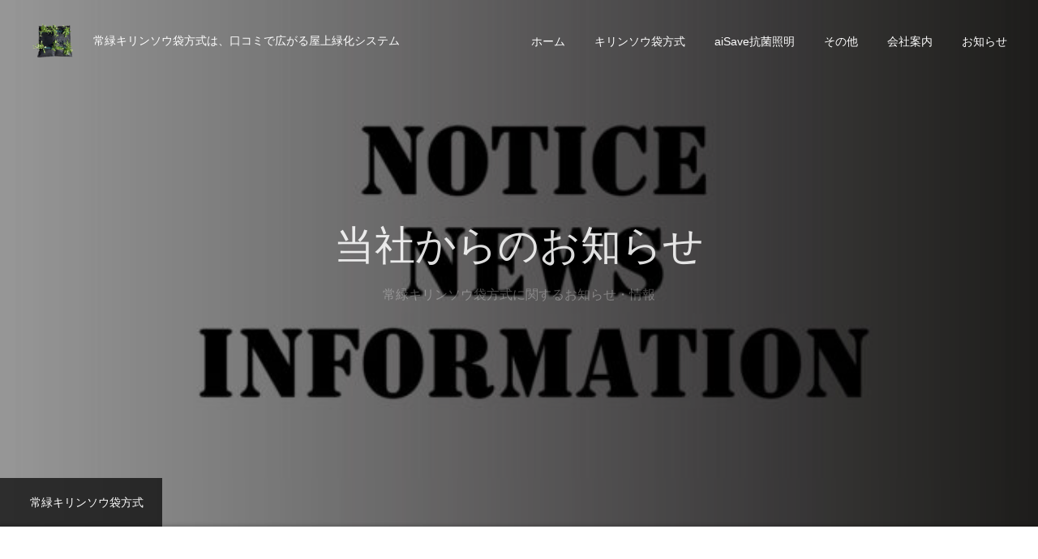

--- FILE ---
content_type: text/html; charset=UTF-8
request_url: https://kirinsou-labo.jp/category/rooftop-greening/
body_size: 19596
content:
<!DOCTYPE html>
<html class="pc" lang="ja">
<head prefix="og: https://ogp.me/ns# fb: https://ogp.me/ns/fb#">
<meta charset="UTF-8">
<!--[if IE]><meta http-equiv="X-UA-Compatible" content="IE=edge"><![endif]-->
<meta name="viewport" content="width=device-width">
<meta name="format-detection" content="telephone=no">
<meta name="description" content="常緑キリンソウ袋方式に関するお知らせ・情報">
<link rel="pingback" href="https://kirinsou-labo.jp/xmlrpc.php">
<meta name='robots' content='index, follow, max-image-preview:large, max-snippet:-1, max-video-preview:-1' />
<meta property="og:type" content="website">
<meta property="og:url" content="https://kirinsou-labo.jp/category/rooftop-greening/">
<meta property="og:title" content="　常緑キリンソウ袋方式 アーカイブ - 常緑キリンソウと袋方式のご紹介">
<meta property="og:description" content="常緑キリンソウ袋方式は、口コミで広がる屋上緑化システム">
<meta property="og:site_name" content="常緑キリンソウと袋方式のご紹介">
<meta property="og:image" content="https://kirinsou-labo.jp/wp-content/uploads/2023/07/c4c6f589486e3ac2357e3261b2a9d1a9.jpg">
<meta property="og:image:secure_url" content="https://kirinsou-labo.jp/wp-content/uploads/2023/07/c4c6f589486e3ac2357e3261b2a9d1a9.jpg"> 
<meta property="og:image:width" content="780"> 
<meta property="og:image:height" content="624">
<meta property="fb:app_id" content="1277884706071343">
<meta name="twitter:card" content="summary">
<meta name="twitter:title" content="　常緑キリンソウ袋方式 アーカイブ - 常緑キリンソウと袋方式のご紹介">
<meta property="twitter:description" content="常緑キリンソウ袋方式は、口コミで広がる屋上緑化システム">

	<!-- This site is optimized with the Yoast SEO plugin v26.8 - https://yoast.com/product/yoast-seo-wordpress/ -->
	<title>　常緑キリンソウ袋方式 アーカイブ - 常緑キリンソウと袋方式のご紹介</title>
	<link rel="canonical" href="https://kirinsou-labo.jp/category/rooftop-greening/" />
	<link rel="next" href="https://kirinsou-labo.jp/category/rooftop-greening/page/2/" />
	<meta property="og:locale" content="ja_JP" />
	<meta property="og:type" content="article" />
	<meta property="og:title" content="　常緑キリンソウ袋方式 アーカイブ - 常緑キリンソウと袋方式のご紹介" />
	<meta property="og:description" content="常緑キリンソウ袋方式に関するお知らせ・情報" />
	<meta property="og:url" content="https://kirinsou-labo.jp/category/rooftop-greening/" />
	<meta property="og:site_name" content="常緑キリンソウと袋方式のご紹介" />
	<meta name="twitter:card" content="summary_large_image" />
	<meta name="twitter:site" content="@kirinsou_labo" />
	<script type="application/ld+json" class="yoast-schema-graph">{"@context":"https://schema.org","@graph":[{"@type":"CollectionPage","@id":"https://kirinsou-labo.jp/category/rooftop-greening/","url":"https://kirinsou-labo.jp/category/rooftop-greening/","name":"　常緑キリンソウ袋方式 アーカイブ - 常緑キリンソウと袋方式のご紹介","isPartOf":{"@id":"https://kirinsou-labo.jp/#website"},"primaryImageOfPage":{"@id":"https://kirinsou-labo.jp/category/rooftop-greening/#primaryimage"},"image":{"@id":"https://kirinsou-labo.jp/category/rooftop-greening/#primaryimage"},"thumbnailUrl":"https://kirinsou-labo.jp/wp-content/uploads/2023/07/c4c6f589486e3ac2357e3261b2a9d1a9.jpg","breadcrumb":{"@id":"https://kirinsou-labo.jp/category/rooftop-greening/#breadcrumb"},"inLanguage":"ja"},{"@type":"ImageObject","inLanguage":"ja","@id":"https://kirinsou-labo.jp/category/rooftop-greening/#primaryimage","url":"https://kirinsou-labo.jp/wp-content/uploads/2023/07/c4c6f589486e3ac2357e3261b2a9d1a9.jpg","contentUrl":"https://kirinsou-labo.jp/wp-content/uploads/2023/07/c4c6f589486e3ac2357e3261b2a9d1a9.jpg","width":780,"height":624},{"@type":"BreadcrumbList","@id":"https://kirinsou-labo.jp/category/rooftop-greening/#breadcrumb","itemListElement":[{"@type":"ListItem","position":1,"name":"常緑キリンソウ","item":"https://kirinsou-labo.jp/"},{"@type":"ListItem","position":2,"name":"　常緑キリンソウ袋方式"}]},{"@type":"WebSite","@id":"https://kirinsou-labo.jp/#website","url":"https://kirinsou-labo.jp/","name":"常緑キリンソウと袋方式のご紹介","description":"常緑キリンソウ袋方式は、口コミで広がる屋上緑化システム","publisher":{"@id":"https://kirinsou-labo.jp/#organization"},"potentialAction":[{"@type":"SearchAction","target":{"@type":"EntryPoint","urlTemplate":"https://kirinsou-labo.jp/?s={search_term_string}"},"query-input":{"@type":"PropertyValueSpecification","valueRequired":true,"valueName":"search_term_string"}}],"inLanguage":"ja"},{"@type":"Organization","@id":"https://kirinsou-labo.jp/#organization","name":"日昇緑化研究所","url":"https://kirinsou-labo.jp/","logo":{"@type":"ImageObject","inLanguage":"ja","@id":"https://kirinsou-labo.jp/#/schema/logo/image/","url":"https://kirinsou-labo.jp/wp-content/uploads/2021/11/FTM-aisave-yoko-e1651036124529.png","contentUrl":"https://kirinsou-labo.jp/wp-content/uploads/2021/11/FTM-aisave-yoko-e1651036124529.png","width":140,"height":33,"caption":"日昇緑化研究所"},"image":{"@id":"https://kirinsou-labo.jp/#/schema/logo/image/"},"sameAs":["https://www.facebook.com/kirinsou","https://x.com/kirinsou_labo","https://www.youtube.com/channel/UCs9TEwybtAjzDDffa_fJsVA"]}]}</script>
	<!-- / Yoast SEO plugin. -->


<link rel='dns-prefetch' href='//code.typesquare.com' />
<link rel='dns-prefetch' href='//stats.wp.com' />
<link rel="alternate" type="application/rss+xml" title="常緑キリンソウと袋方式のご紹介 &raquo; フィード" href="https://kirinsou-labo.jp/feed/" />
<link rel="alternate" type="application/rss+xml" title="常緑キリンソウと袋方式のご紹介 &raquo; コメントフィード" href="https://kirinsou-labo.jp/comments/feed/" />
<link rel="alternate" type="application/rss+xml" title="常緑キリンソウと袋方式のご紹介 &raquo; 　常緑キリンソウ袋方式 カテゴリーのフィード" href="https://kirinsou-labo.jp/category/rooftop-greening/feed/" />
<link rel="preconnect" href="https://fonts.googleapis.com">
<link rel="preconnect" href="https://fonts.gstatic.com" crossorigin>
<link href="https://fonts.googleapis.com/css2?family=Noto+Sans+JP:wght@400;600" rel="stylesheet">
<style id='wp-img-auto-sizes-contain-inline-css' type='text/css'>
img:is([sizes=auto i],[sizes^="auto," i]){contain-intrinsic-size:3000px 1500px}
/*# sourceURL=wp-img-auto-sizes-contain-inline-css */
</style>
<link rel='stylesheet' id='style-css' href='https://kirinsou-labo.jp/wp-content/themes/fake_tcd074/style.css?ver=2.9' type='text/css' media='all' />
<style id='wp-emoji-styles-inline-css' type='text/css'>

	img.wp-smiley, img.emoji {
		display: inline !important;
		border: none !important;
		box-shadow: none !important;
		height: 1em !important;
		width: 1em !important;
		margin: 0 0.07em !important;
		vertical-align: -0.1em !important;
		background: none !important;
		padding: 0 !important;
	}
/*# sourceURL=wp-emoji-styles-inline-css */
</style>
<link rel='stylesheet' id='wp-block-library-css' href='https://kirinsou-labo.jp/wp-includes/css/dist/block-library/style.min.css?ver=6.9' type='text/css' media='all' />
<style id='global-styles-inline-css' type='text/css'>
:root{--wp--preset--aspect-ratio--square: 1;--wp--preset--aspect-ratio--4-3: 4/3;--wp--preset--aspect-ratio--3-4: 3/4;--wp--preset--aspect-ratio--3-2: 3/2;--wp--preset--aspect-ratio--2-3: 2/3;--wp--preset--aspect-ratio--16-9: 16/9;--wp--preset--aspect-ratio--9-16: 9/16;--wp--preset--color--black: #000000;--wp--preset--color--cyan-bluish-gray: #abb8c3;--wp--preset--color--white: #ffffff;--wp--preset--color--pale-pink: #f78da7;--wp--preset--color--vivid-red: #cf2e2e;--wp--preset--color--luminous-vivid-orange: #ff6900;--wp--preset--color--luminous-vivid-amber: #fcb900;--wp--preset--color--light-green-cyan: #7bdcb5;--wp--preset--color--vivid-green-cyan: #00d084;--wp--preset--color--pale-cyan-blue: #8ed1fc;--wp--preset--color--vivid-cyan-blue: #0693e3;--wp--preset--color--vivid-purple: #9b51e0;--wp--preset--gradient--vivid-cyan-blue-to-vivid-purple: linear-gradient(135deg,rgb(6,147,227) 0%,rgb(155,81,224) 100%);--wp--preset--gradient--light-green-cyan-to-vivid-green-cyan: linear-gradient(135deg,rgb(122,220,180) 0%,rgb(0,208,130) 100%);--wp--preset--gradient--luminous-vivid-amber-to-luminous-vivid-orange: linear-gradient(135deg,rgb(252,185,0) 0%,rgb(255,105,0) 100%);--wp--preset--gradient--luminous-vivid-orange-to-vivid-red: linear-gradient(135deg,rgb(255,105,0) 0%,rgb(207,46,46) 100%);--wp--preset--gradient--very-light-gray-to-cyan-bluish-gray: linear-gradient(135deg,rgb(238,238,238) 0%,rgb(169,184,195) 100%);--wp--preset--gradient--cool-to-warm-spectrum: linear-gradient(135deg,rgb(74,234,220) 0%,rgb(151,120,209) 20%,rgb(207,42,186) 40%,rgb(238,44,130) 60%,rgb(251,105,98) 80%,rgb(254,248,76) 100%);--wp--preset--gradient--blush-light-purple: linear-gradient(135deg,rgb(255,206,236) 0%,rgb(152,150,240) 100%);--wp--preset--gradient--blush-bordeaux: linear-gradient(135deg,rgb(254,205,165) 0%,rgb(254,45,45) 50%,rgb(107,0,62) 100%);--wp--preset--gradient--luminous-dusk: linear-gradient(135deg,rgb(255,203,112) 0%,rgb(199,81,192) 50%,rgb(65,88,208) 100%);--wp--preset--gradient--pale-ocean: linear-gradient(135deg,rgb(255,245,203) 0%,rgb(182,227,212) 50%,rgb(51,167,181) 100%);--wp--preset--gradient--electric-grass: linear-gradient(135deg,rgb(202,248,128) 0%,rgb(113,206,126) 100%);--wp--preset--gradient--midnight: linear-gradient(135deg,rgb(2,3,129) 0%,rgb(40,116,252) 100%);--wp--preset--font-size--small: 13px;--wp--preset--font-size--medium: 20px;--wp--preset--font-size--large: 36px;--wp--preset--font-size--x-large: 42px;--wp--preset--spacing--20: 0.44rem;--wp--preset--spacing--30: 0.67rem;--wp--preset--spacing--40: 1rem;--wp--preset--spacing--50: 1.5rem;--wp--preset--spacing--60: 2.25rem;--wp--preset--spacing--70: 3.38rem;--wp--preset--spacing--80: 5.06rem;--wp--preset--shadow--natural: 6px 6px 9px rgba(0, 0, 0, 0.2);--wp--preset--shadow--deep: 12px 12px 50px rgba(0, 0, 0, 0.4);--wp--preset--shadow--sharp: 6px 6px 0px rgba(0, 0, 0, 0.2);--wp--preset--shadow--outlined: 6px 6px 0px -3px rgb(255, 255, 255), 6px 6px rgb(0, 0, 0);--wp--preset--shadow--crisp: 6px 6px 0px rgb(0, 0, 0);}:where(.is-layout-flex){gap: 0.5em;}:where(.is-layout-grid){gap: 0.5em;}body .is-layout-flex{display: flex;}.is-layout-flex{flex-wrap: wrap;align-items: center;}.is-layout-flex > :is(*, div){margin: 0;}body .is-layout-grid{display: grid;}.is-layout-grid > :is(*, div){margin: 0;}:where(.wp-block-columns.is-layout-flex){gap: 2em;}:where(.wp-block-columns.is-layout-grid){gap: 2em;}:where(.wp-block-post-template.is-layout-flex){gap: 1.25em;}:where(.wp-block-post-template.is-layout-grid){gap: 1.25em;}.has-black-color{color: var(--wp--preset--color--black) !important;}.has-cyan-bluish-gray-color{color: var(--wp--preset--color--cyan-bluish-gray) !important;}.has-white-color{color: var(--wp--preset--color--white) !important;}.has-pale-pink-color{color: var(--wp--preset--color--pale-pink) !important;}.has-vivid-red-color{color: var(--wp--preset--color--vivid-red) !important;}.has-luminous-vivid-orange-color{color: var(--wp--preset--color--luminous-vivid-orange) !important;}.has-luminous-vivid-amber-color{color: var(--wp--preset--color--luminous-vivid-amber) !important;}.has-light-green-cyan-color{color: var(--wp--preset--color--light-green-cyan) !important;}.has-vivid-green-cyan-color{color: var(--wp--preset--color--vivid-green-cyan) !important;}.has-pale-cyan-blue-color{color: var(--wp--preset--color--pale-cyan-blue) !important;}.has-vivid-cyan-blue-color{color: var(--wp--preset--color--vivid-cyan-blue) !important;}.has-vivid-purple-color{color: var(--wp--preset--color--vivid-purple) !important;}.has-black-background-color{background-color: var(--wp--preset--color--black) !important;}.has-cyan-bluish-gray-background-color{background-color: var(--wp--preset--color--cyan-bluish-gray) !important;}.has-white-background-color{background-color: var(--wp--preset--color--white) !important;}.has-pale-pink-background-color{background-color: var(--wp--preset--color--pale-pink) !important;}.has-vivid-red-background-color{background-color: var(--wp--preset--color--vivid-red) !important;}.has-luminous-vivid-orange-background-color{background-color: var(--wp--preset--color--luminous-vivid-orange) !important;}.has-luminous-vivid-amber-background-color{background-color: var(--wp--preset--color--luminous-vivid-amber) !important;}.has-light-green-cyan-background-color{background-color: var(--wp--preset--color--light-green-cyan) !important;}.has-vivid-green-cyan-background-color{background-color: var(--wp--preset--color--vivid-green-cyan) !important;}.has-pale-cyan-blue-background-color{background-color: var(--wp--preset--color--pale-cyan-blue) !important;}.has-vivid-cyan-blue-background-color{background-color: var(--wp--preset--color--vivid-cyan-blue) !important;}.has-vivid-purple-background-color{background-color: var(--wp--preset--color--vivid-purple) !important;}.has-black-border-color{border-color: var(--wp--preset--color--black) !important;}.has-cyan-bluish-gray-border-color{border-color: var(--wp--preset--color--cyan-bluish-gray) !important;}.has-white-border-color{border-color: var(--wp--preset--color--white) !important;}.has-pale-pink-border-color{border-color: var(--wp--preset--color--pale-pink) !important;}.has-vivid-red-border-color{border-color: var(--wp--preset--color--vivid-red) !important;}.has-luminous-vivid-orange-border-color{border-color: var(--wp--preset--color--luminous-vivid-orange) !important;}.has-luminous-vivid-amber-border-color{border-color: var(--wp--preset--color--luminous-vivid-amber) !important;}.has-light-green-cyan-border-color{border-color: var(--wp--preset--color--light-green-cyan) !important;}.has-vivid-green-cyan-border-color{border-color: var(--wp--preset--color--vivid-green-cyan) !important;}.has-pale-cyan-blue-border-color{border-color: var(--wp--preset--color--pale-cyan-blue) !important;}.has-vivid-cyan-blue-border-color{border-color: var(--wp--preset--color--vivid-cyan-blue) !important;}.has-vivid-purple-border-color{border-color: var(--wp--preset--color--vivid-purple) !important;}.has-vivid-cyan-blue-to-vivid-purple-gradient-background{background: var(--wp--preset--gradient--vivid-cyan-blue-to-vivid-purple) !important;}.has-light-green-cyan-to-vivid-green-cyan-gradient-background{background: var(--wp--preset--gradient--light-green-cyan-to-vivid-green-cyan) !important;}.has-luminous-vivid-amber-to-luminous-vivid-orange-gradient-background{background: var(--wp--preset--gradient--luminous-vivid-amber-to-luminous-vivid-orange) !important;}.has-luminous-vivid-orange-to-vivid-red-gradient-background{background: var(--wp--preset--gradient--luminous-vivid-orange-to-vivid-red) !important;}.has-very-light-gray-to-cyan-bluish-gray-gradient-background{background: var(--wp--preset--gradient--very-light-gray-to-cyan-bluish-gray) !important;}.has-cool-to-warm-spectrum-gradient-background{background: var(--wp--preset--gradient--cool-to-warm-spectrum) !important;}.has-blush-light-purple-gradient-background{background: var(--wp--preset--gradient--blush-light-purple) !important;}.has-blush-bordeaux-gradient-background{background: var(--wp--preset--gradient--blush-bordeaux) !important;}.has-luminous-dusk-gradient-background{background: var(--wp--preset--gradient--luminous-dusk) !important;}.has-pale-ocean-gradient-background{background: var(--wp--preset--gradient--pale-ocean) !important;}.has-electric-grass-gradient-background{background: var(--wp--preset--gradient--electric-grass) !important;}.has-midnight-gradient-background{background: var(--wp--preset--gradient--midnight) !important;}.has-small-font-size{font-size: var(--wp--preset--font-size--small) !important;}.has-medium-font-size{font-size: var(--wp--preset--font-size--medium) !important;}.has-large-font-size{font-size: var(--wp--preset--font-size--large) !important;}.has-x-large-font-size{font-size: var(--wp--preset--font-size--x-large) !important;}
/*# sourceURL=global-styles-inline-css */
</style>

<style id='classic-theme-styles-inline-css' type='text/css'>
/*! This file is auto-generated */
.wp-block-button__link{color:#fff;background-color:#32373c;border-radius:9999px;box-shadow:none;text-decoration:none;padding:calc(.667em + 2px) calc(1.333em + 2px);font-size:1.125em}.wp-block-file__button{background:#32373c;color:#fff;text-decoration:none}
/*# sourceURL=/wp-includes/css/classic-themes.min.css */
</style>
<link rel='stylesheet' id='spider-css' href='https://kirinsou-labo.jp/wp-content/plugins/snow-monkey-blocks/dist/packages/spider/dist/css/spider.css?ver=1769070312' type='text/css' media='all' />
<link rel='stylesheet' id='snow-monkey-blocks-css' href='https://kirinsou-labo.jp/wp-content/plugins/snow-monkey-blocks/dist/css/blocks.css?ver=1769070312' type='text/css' media='all' />
<link rel='stylesheet' id='sass-basis-css' href='https://kirinsou-labo.jp/wp-content/plugins/snow-monkey-blocks/dist/css/fallback.css?ver=1769070312' type='text/css' media='all' />
<link rel='stylesheet' id='snow-monkey-blocks/nopro-css' href='https://kirinsou-labo.jp/wp-content/plugins/snow-monkey-blocks/dist/css/nopro.css?ver=1769070312' type='text/css' media='all' />
<link rel='stylesheet' id='snow-monkey-blocks-spider-slider-style-css' href='https://kirinsou-labo.jp/wp-content/plugins/snow-monkey-blocks/dist/blocks/spider-slider/style-index.css?ver=1769070312' type='text/css' media='all' />
<link rel='stylesheet' id='wpdm-fonticon-css' href='https://kirinsou-labo.jp/wp-content/plugins/download-manager/assets/wpdm-iconfont/css/wpdm-icons.css?ver=6.9' type='text/css' media='all' />
<link rel='stylesheet' id='wpdm-front-css' href='https://kirinsou-labo.jp/wp-content/plugins/download-manager/assets/css/front.min.css?ver=3.3.46' type='text/css' media='all' />
<link rel='stylesheet' id='wpdm-front-dark-css' href='https://kirinsou-labo.jp/wp-content/plugins/download-manager/assets/css/front-dark.min.css?ver=3.3.46' type='text/css' media='all' />
<style>:root {
  --tcd-font-type1: Arial,"Hiragino Sans","Yu Gothic Medium","Meiryo",sans-serif;
  --tcd-font-type2: "Times New Roman",Times,"Yu Mincho","游明朝","游明朝体","Hiragino Mincho Pro",serif;
  --tcd-font-type3: Palatino,"Yu Kyokasho","游教科書体","UD デジタル 教科書体 N","游明朝","游明朝体","Hiragino Mincho Pro","Meiryo",serif;
  --tcd-font-type-logo: "Noto Sans JP",sans-serif;
}</style>
<script type="text/javascript" src="https://kirinsou-labo.jp/wp-includes/js/jquery/jquery.min.js?ver=3.7.1" id="jquery-core-js"></script>
<script type="text/javascript" src="https://kirinsou-labo.jp/wp-includes/js/jquery/jquery-migrate.min.js?ver=3.4.1" id="jquery-migrate-js"></script>
<script type="text/javascript" src="//code.typesquare.com/static/ZDbTe4IzCko%253D/ts307f.js?fadein=0&amp;ver=2.0.4" id="typesquare_std-js"></script>
<script type="text/javascript" src="https://kirinsou-labo.jp/wp-content/plugins/snow-monkey-blocks/dist/js/fontawesome-all.js?ver=1769070312" id="fontawesome6-js" defer="defer" data-wp-strategy="defer"></script>
<script type="text/javascript" src="https://kirinsou-labo.jp/wp-content/plugins/snow-monkey-blocks/dist/packages/spider/dist/js/spider.js?ver=1769070312" id="spider-js" defer="defer" data-wp-strategy="defer"></script>
<script type="text/javascript" src="https://kirinsou-labo.jp/wp-content/plugins/download-manager/assets/js/wpdm.min.js?ver=6.9" id="wpdm-frontend-js-js"></script>
<script type="text/javascript" id="wpdm-frontjs-js-extra">
/* <![CDATA[ */
var wpdm_url = {"home":"https://kirinsou-labo.jp/","site":"https://kirinsou-labo.jp/","ajax":"https://kirinsou-labo.jp/wp-admin/admin-ajax.php"};
var wpdm_js = {"spinner":"\u003Ci class=\"wpdm-icon wpdm-sun wpdm-spin\"\u003E\u003C/i\u003E","client_id":"355738c8cbb593cd48e51591bdfb5cf4"};
var wpdm_strings = {"pass_var":"\u30d1\u30b9\u30ef\u30fc\u30c9\u78ba\u8a8d\u5b8c\u4e86 !","pass_var_q":"\u30c0\u30a6\u30f3\u30ed\u30fc\u30c9\u3092\u958b\u59cb\u3059\u308b\u306b\u306f\u3001\u6b21\u306e\u30dc\u30bf\u30f3\u3092\u30af\u30ea\u30c3\u30af\u3057\u3066\u304f\u3060\u3055\u3044\u3002","start_dl":"\u30c0\u30a6\u30f3\u30ed\u30fc\u30c9\u958b\u59cb"};
//# sourceURL=wpdm-frontjs-js-extra
/* ]]> */
</script>
<script type="text/javascript" src="https://kirinsou-labo.jp/wp-content/plugins/download-manager/assets/js/front.min.js?ver=3.3.46" id="wpdm-frontjs-js"></script>
<link rel="https://api.w.org/" href="https://kirinsou-labo.jp/wp-json/" /><link rel="alternate" title="JSON" type="application/json" href="https://kirinsou-labo.jp/wp-json/wp/v2/categories/19" />	<style>img#wpstats{display:none}</style>
		<link rel="stylesheet" href="https://kirinsou-labo.jp/wp-content/themes/fake_tcd074/css/design-plus.css?ver=2.9">
<link rel="stylesheet" media="screen and (max-width:1050px)" href="https://kirinsou-labo.jp/wp-content/themes/fake_tcd074/css/responsive.css?ver=2.9">
<link rel="stylesheet" media="screen and (max-width:1050px)" href="https://kirinsou-labo.jp/wp-content/themes/fake_tcd074/css/footer-bar.css?ver=2.9">

<script src="https://kirinsou-labo.jp/wp-content/themes/fake_tcd074/js/jquery.easing.1.4.js?ver=2.9"></script>
<script src="https://kirinsou-labo.jp/wp-content/themes/fake_tcd074/js/tcd_cookie.min.js?ver=2.9"></script>
<script src="https://kirinsou-labo.jp/wp-content/themes/fake_tcd074/js/jscript.js?ver=2.9"></script>
<script src="https://kirinsou-labo.jp/wp-content/themes/fake_tcd074/js/comment.js?ver=2.9"></script>

<link rel="stylesheet" href="https://kirinsou-labo.jp/wp-content/themes/fake_tcd074/js/simplebar.css?ver=2.9">
<script src="https://kirinsou-labo.jp/wp-content/themes/fake_tcd074/js/simplebar.min.js?ver=2.9"></script>


<script src="https://kirinsou-labo.jp/wp-content/themes/fake_tcd074/js/header_fix.js?ver=2.9"></script>
<script src="https://kirinsou-labo.jp/wp-content/themes/fake_tcd074/js/header_fix_mobile.js?ver=2.9"></script>

<style type="text/css">

body, input, textarea { font-family: var(--tcd-font-type1); }

.rich_font, .p-vertical { font-family: var(--tcd-font-type1);}

.rich_font_1 { font-family: var(--tcd-font-type1);}
.rich_font_2 { font-family:var(--tcd-font-type2); font-weight:500; }
.rich_font_3 { font-family: var(--tcd-font-type3); font-weight:500; }
.rich_font_logo { font-family: var(--tcd-font-type-logo); font-weight: bold !important;}


#page_header_catch .catch { font-family: var(--tcd-font-type1); }

#header, #header a, #menu_button:before { color:#ffffff; }
#header a:hover, #menu_button:hover:before { color:rgba(255,255,255,0.5); }
#header.active, .header_fix #header, .header_fix_mobile #header {
  color:#000000;
  background:rgba(255,255,255,1);
}
#header.active a, .header_fix #header a, .header_fix_mobile #header a, .header_fix_mobile #menu_button:before { color:#000000; }
#header.active a:hover, .header_fix #header a:hover, .header_fix_mobile #header a:hover, .header_fix_mobile #menu_button:hover:before { color:#81d742; }
@media screen and (max-width:1050px) {
  #header {
    color:#000000;
    background:rgba(255,255,255,1);
  }
  #header a, #menu_button:before { color:#000000; }
  #header a:hover, #menu_button:hover:before { color:#81d742; }
}
#header_logo .desc{ font-size: 14px; }

#global_menu > ul > li > a { color:#ffffff; }
#global_menu > ul > li > a:hover { color:rgba(255,255,255,0.5); }
#global_menu > ul > li a.active, #global_menu > ul > li.active_button > a { color:#81d742; }
#global_menu ul ul a { color:#ffffff !important; background:#000000; }
#global_menu ul ul a:hover { background:#333333; }

#drawer_menu { background:#222222; }
#mobile_menu a { color:#ffffff; background:#222222; border-bottom:1px solid #444444; }
#mobile_menu li li a { background:#333333; }
#mobile_menu a:hover, #drawer_menu .close_button:hover, #mobile_menu .child_menu_button:hover { color:#ffffff; background:#81d742; }

.megamenu_blog_list { background:#000000; }
.megamenu_blog_list_inner { border-color:rgba(255,255,255,0.3); }
.megamenu_blog_list .menu_area a, .megamenu_blog_list .menu_area a:hover, .megamenu_blog_list .menu_area li.active a, .megamenu_blog_list .post_list li .title { color:#ffffff !important; }
.megamenu_blog_list .menu_area a:hover, .megamenu_blog_list .menu_area li.active a, .megamenu_blog_list .post_list { background:#333333; }
.megamenu_blog_list .post_list li .overlay {
  background: -webkit-linear-gradient(top, transparent, rgba(0,0,0,0.5));
  background: linear-gradient(to bottom, transparent, rgba(0,0,0,0.5));
}
#footer_banner .item1 a { color:#ffffff !important; }
#footer_banner .item1 .title { font-size:24px; }
#footer_banner .item1 .desc { font-size:14px; }
#footer_banner .item1 .overlay { background:rgba(0,0,0,0.3); }
@media screen and (max-width:650px) {
  #footer_banner .item1 .title { font-size:20px; }
  #footer_banner .item1 .desc { font-size:12px; }
}
#footer_banner .item2 a { color:#ffffff !important; }
#footer_banner .item2 .title { font-size:24px; }
#footer_banner .item2 .desc { font-size:14px; }
#footer_banner .item2 .overlay { background:rgba(0,0,0,0.3); }
@media screen and (max-width:650px) {
  #footer_banner .item2 .title { font-size:20px; }
  #footer_banner .item2 .desc { font-size:12px; }
}
#footer_banner .item3 a { color:#ffffff !important; }
#footer_banner .item3 .title { font-size:24px; }
#footer_banner .item3 .desc { font-size:14px; }
#footer_banner .item3 .overlay { background:rgba(0,0,0,0.3); }
@media screen and (max-width:650px) {
  #footer_banner .item3 .title { font-size:20px; }
  #footer_banner .item3 .desc { font-size:12px; }
}
#footer_banner .item4 a { color:#ffffff !important; }
#footer_banner .item4 .title { font-size:24px; }
#footer_banner .item4 .desc { font-size:14px; }
#footer_banner .item4 .overlay { background:rgba(0,0,0,0.3); }
@media screen and (max-width:650px) {
  #footer_banner .item4 .title { font-size:20px; }
  #footer_banner .item4 .desc { font-size:12px; }
}
.work_list .item .title { font-size:16px; }
.work_list .category {
  font-size:14px; color:#ffffff;
  background: linear-gradient(to bottom, transparent, rgba(0,0,0,0.9));
}
@media screen and (max-width:650px) {
  .work_list .item .title { font-size:14px; }
  .work_list .category { font-size:12px; }
}
body.single .post_content { font-size:16px; }
#page_header_catch .catch { font-size:50px; color:#ffffff; }
#page_header_catch .desc { font-size:16px; color:#ffffff; }
#tab_button_list li span { font-size:14px; }
#archive_catch h2 { font-size:30px; }
#blog_list .title { font-size:26px; }
#blog_list .excerpt { font-size:16px; }
#blog_list a .title_area { color:#ffffff !important; }
#blog_list a:hover .title_area { color:#cccccc !important; }
#blog_list .category a, #single_category a { color:#FFFFFF; background:#000000; }
#blog_list .category a:hover, #single_category a:hover { color:#FFFFFF; background:#333333; }
#blog_list .overlay { background: linear-gradient(to bottom, transparent, rgba(0,0,0,0.8)); }
#post_title_area .title { font-size:32px; }
#related_post .headline { font-size:22px; }
@media screen and (max-width:650px) {
  body.single .post_content { font-size:14px; }
  #page_header_catch .catch { font-size:26px; }
  #page_header_catch .desc { font-size:14px; }
  #tab_button_list li span { font-size:12px; }
  #archive_catch h2 { font-size:20px; }
  #blog_list .title { font-size:20px; }
  #blog_list .excerpt { font-size:14px; }
  #post_title_area .title { font-size:20px; }
  #related_post .headline { font-size:20px; }
}

.author_profile a.avatar img, .animate_image img, .animate_background .image {
  width:100%; height:auto;
  -webkit-transition: transform  0.75s ease;
  transition: transform  0.75s ease;
}
.author_profile a.avatar:hover img, .animate_image:hover img, .animate_background:hover .image {
  -webkit-transform: scale(1.2);
  transform: scale(1.2);
}




a { color:#000; }

#comment_headline, .tcd_category_list a:hover, .tcd_category_list .child_menu_button:hover, .side_headline, #faq_category li a:hover, #faq_category li.active a, #archive_service .bottom_area .sub_category li a:hover,
  #side_service_category_list a:hover, #side_service_category_list li.active > a, #side_faq_category_list a:hover, #side_faq_category_list li.active a, #side_staff_list a:hover, #side_staff_list li.active a, .cf_data_list li a:hover,
    #side_campaign_category_list a:hover, #side_campaign_category_list li.active a, #side_clinic_list a:hover, #side_clinic_list li.active a
{ color: #337f0a; }

#index_slider .search_button:hover input, #return_top a, #comment_tab li a:hover, #comment_tab li.active a, #comment_header #comment_closed p, #submit_comment:hover, #cancel_comment_reply a:hover, #p_readmore .button:hover,
  #wp-calendar td a:hover, #p_readmore .button, .page_navi span.current, .page_navi a:hover, #post_pagination p, #post_pagination a:hover, .c-pw__btn:hover
{ background-color: #337f0a; }

#guest_info input:focus, #comment_textarea textarea:focus, .c-pw__box-input:focus, .page_navi span.current, .page_navi a:hover, #post_pagination p, #post_pagination a:hover
{ border-color: #337f0a; }

#comment_tab li.active a:after, #comment_header #comment_closed p:after
{ border-color:#337f0a transparent transparent transparent; }


#footer a:hover, .cardlink_title a:hover, #related_post .item a:hover, .comment a:hover, .comment_form_wrapper a:hover,
  #bread_crumb a:hover, #bread_crumb li.home a:hover:after, .author_profile a:hover, .author_profile .author_link li a:hover:before, #post_meta_bottom a:hover,
    #recent_news a.link:hover, #recent_news .link:hover:after, #recent_news li a:hover .title, #searchform .submit_button:hover:before, .styled_post_list1 a:hover .title_area, .styled_post_list1 a:hover .date, .p-dropdown__title:hover:after, .p-dropdown__list li a:hover
{ color: #333333; }
#post_pagination a:hover, #p_readmore .button:hover, #return_top a:hover
{ background-color: #333333; }
.post_content a, .custom-html-widget a { color: #000000; }
.post_content a:hover, .custom-html-widget a:hover, .widget_content a:hover { color:#999999; }
.widget_tag_cloud .tagcloud a:hover, #wp-calendar tbody a:hover { background-color:#999999; }
</style>
  
<script>
jQuery(function ($) {
	var $window = $(window);
	var $body = $('body');
  // クイックタグ - underline ------------------------------------------
  if ($('.q_underline').length) {
    var gradient_prefix = null;
    $('.q_underline').each(function(){
      var bbc = $(this).css('borderBottomColor');
      if (jQuery.inArray(bbc, ['transparent', 'rgba(0, 0, 0, 0)']) == -1) {
        if (gradient_prefix === null) {
          gradient_prefix = '';
          var ua = navigator.userAgent.toLowerCase();
          if (/webkit/.test(ua)) {
            gradient_prefix = '-webkit-';
          } else if (/firefox/.test(ua)) {
            gradient_prefix = '-moz-';
          } else {
            gradient_prefix = '';
          }
        }
        $(this).css('borderBottomColor', 'transparent');
        if (gradient_prefix) {
          $(this).css('backgroundImage', gradient_prefix+'linear-gradient(left, transparent 50%, '+bbc+ ' 50%)');
        } else {
          $(this).css('backgroundImage', 'linear-gradient(to right, transparent 50%, '+bbc+ ' 50%)');
        }
      }
    });
    $window.on('scroll.q_underline', function(){
      $('.q_underline:not(.is-active)').each(function(){
        if ($body.hasClass('show-serumtal')) {
          var left = $(this).offset().left;
          if (window.scrollX > left - window.innerHeight) {
            $(this).addClass('is-active');
          }
        } else {
          var top = $(this).offset().top;
          if (window.scrollY > top - window.innerHeight) {
            $(this).addClass('is-active');
          }
        }
      });
      if (!$('.q_underline:not(.is-active)').length) {
        $window.off('scroll.q_underline');
      }
    });
  }
} );
</script>
<meta name="generator" content="WordPress Download Manager 3.3.46" />
<!-- Google tag (gtag.js) -->
<script async src="https://www.googletagmanager.com/gtag/js?id=UA-69129038-2"></script>
<script>
  window.dataLayer = window.dataLayer || [];
  function gtag(){dataLayer.push(arguments);}
  gtag('js', new Date());

  gtag('config', 'UA-69129038-2');
</script>

                <style>
        /* WPDM Link Template Styles */        </style>
                <style>

            :root {
                --color-primary: #4a8eff;
                --color-primary-rgb: 74, 142, 255;
                --color-primary-hover: #5998ff;
                --color-primary-active: #3281ff;
                --clr-sec: #6c757d;
                --clr-sec-rgb: 108, 117, 125;
                --clr-sec-hover: #6c757d;
                --clr-sec-active: #6c757d;
                --color-secondary: #6c757d;
                --color-secondary-rgb: 108, 117, 125;
                --color-secondary-hover: #6c757d;
                --color-secondary-active: #6c757d;
                --color-success: #018e11;
                --color-success-rgb: 1, 142, 17;
                --color-success-hover: #0aad01;
                --color-success-active: #0c8c01;
                --color-info: #2CA8FF;
                --color-info-rgb: 44, 168, 255;
                --color-info-hover: #2CA8FF;
                --color-info-active: #2CA8FF;
                --color-warning: #FFB236;
                --color-warning-rgb: 255, 178, 54;
                --color-warning-hover: #FFB236;
                --color-warning-active: #FFB236;
                --color-danger: #ff5062;
                --color-danger-rgb: 255, 80, 98;
                --color-danger-hover: #ff5062;
                --color-danger-active: #ff5062;
                --color-green: #30b570;
                --color-blue: #0073ff;
                --color-purple: #8557D3;
                --color-red: #ff5062;
                --color-muted: rgba(69, 89, 122, 0.6);
                --wpdm-font: "Sen", -apple-system, BlinkMacSystemFont, "Segoe UI", Roboto, Helvetica, Arial, sans-serif, "Apple Color Emoji", "Segoe UI Emoji", "Segoe UI Symbol";
            }

            .wpdm-download-link.btn.btn-primary {
                border-radius: 4px;
            }


        </style>
        </head>
<body id="body" class="archive category category-rooftop-greening category-19 wp-embed-responsive wp-theme-fake_tcd074 use_header_fix use_mobile_header_fix">


<div id="container">

 <header id="header" class="animate_pc">

  <div id="header_logo">
   
<div class="logo">
 <a href="https://kirinsou-labo.jp/" title="常緑キリンソウと袋方式のご紹介">
    <img class="pc_logo_image type1" src="https://kirinsou-labo.jp/wp-content/uploads/2021/11/-縮小-200-e1651035819605.png?1769716874" alt="常緑キリンソウと袋方式のご紹介" title="常緑キリンソウと袋方式のご紹介" width="50" height="42" />
  <img class="pc_logo_image type2" src="https://kirinsou-labo.jp/wp-content/uploads/2021/11/-縮小-200-e1651035819605.png?1769716874" alt="常緑キリンソウと袋方式のご紹介" title="常緑キリンソウと袋方式のご紹介" width="50" height="42" />
      <img class="mobile_logo_image" src="https://kirinsou-labo.jp/wp-content/uploads/2021/11/袋方式-縮小-100.png?1769716874" alt="常緑キリンソウと袋方式のご紹介" title="常緑キリンソウと袋方式のご紹介" width="60" height="50" />
   </a>
</div>

      <div class="desc">常緑キリンソウ袋方式は、口コミで広がる屋上緑化システム</div>
     </div>

    <a href="#" id="menu_button"><span></span><span></span><span></span></a>
  
    <nav id="global_menu">
   <ul id="menu-%e3%82%b0%e3%83%ad%e3%83%bc%e3%83%90%e3%83%ab%e3%83%a1%e3%83%8b%e3%83%a5%e3%83%bc" class="menu"><li id="menu-item-119" class="menu-item menu-item-type-custom menu-item-object-custom menu-item-home menu-item-119"><a href="http://kirinsou-labo.jp">ホーム</a></li>
<li id="menu-item-57" class="menu-item menu-item-type-custom menu-item-object-custom menu-item-has-children menu-item-57"><a href="https://kirinsou-labo.jp/ftm-nrk/">キリンソウ袋方式</a>
<ul class="sub-menu">
	<li id="menu-item-114" class="menu-item menu-item-type-post_type menu-item-object-page menu-item-114"><a href="https://kirinsou-labo.jp/rooftop-greening/">屋上緑化について、そして屋上緑化の注意点は</a></li>
	<li id="menu-item-128" class="menu-item menu-item-type-post_type menu-item-object-page menu-item-128"><a href="https://kirinsou-labo.jp/evergreen-giraffe/">常緑キリンソウについて</a></li>
	<li id="menu-item-127" class="menu-item menu-item-type-post_type menu-item-object-page menu-item-127"><a href="https://kirinsou-labo.jp/ftm-nrk/">常緑キリンソウ袋方式®について</a></li>
	<li id="menu-item-203" class="menu-item menu-item-type-post_type menu-item-object-page menu-item-203"><a href="https://kirinsou-labo.jp/free-to-visit/">屋上緑化を気軽に見学できる場所</a></li>
	<li id="menu-item-144" class="menu-item menu-item-type-custom menu-item-object-custom menu-item-has-children menu-item-144"><a href="#">施工事例</a>
	<ul class="sub-menu">
		<li id="menu-item-1013" class="menu-item menu-item-type-post_type menu-item-object-page menu-item-1013"><a href="https://kirinsou-labo.jp/flat_roof_exp/">陸屋根</a></li>
		<li id="menu-item-1117" class="menu-item menu-item-type-post_type menu-item-object-page menu-item-1117"><a href="https://kirinsou-labo.jp/folded_plate_roof_exp/">折板屋根</a></li>
		<li id="menu-item-1154" class="menu-item menu-item-type-post_type menu-item-object-page menu-item-1154"><a href="https://kirinsou-labo.jp/renovation_exp/">屋上緑化改修</a></li>
		<li id="menu-item-1486" class="menu-item menu-item-type-post_type menu-item-object-page menu-item-1486"><a href="https://kirinsou-labo.jp/others/">屋上以外</a></li>
	</ul>
</li>
	<li id="menu-item-1731" class="menu-item menu-item-type-post_type menu-item-object-page menu-item-1731"><a href="https://kirinsou-labo.jp/subsidy/">屋上緑化の助成金</a></li>
	<li id="menu-item-151" class="menu-item menu-item-type-post_type menu-item-object-page menu-item-151"><a href="https://kirinsou-labo.jp/intellectual-property-right/">知的財産権</a></li>
</ul>
</li>
<li id="menu-item-58" class="menu-item menu-item-type-custom menu-item-object-custom menu-item-has-children menu-item-58"><a href="https://kirinsou-labo.jp/aisave/">aiSave抗菌照明</a>
<ul class="sub-menu">
	<li id="menu-item-307" class="menu-item menu-item-type-post_type menu-item-object-page menu-item-307"><a href="https://kirinsou-labo.jp/aisave/">抗菌照明</a></li>
	<li id="menu-item-313" class="menu-item menu-item-type-post_type menu-item-object-page menu-item-313"><a href="https://kirinsou-labo.jp/ccfl/">CCFL(ｼｰｼｰｴﾌｴﾙ)照明</a></li>
	<li id="menu-item-1522" class="menu-item menu-item-type-post_type menu-item-object-page menu-item-1522"><a href="https://kirinsou-labo.jp/aisave-case-study/">ご採用事例</a></li>
</ul>
</li>
<li id="menu-item-63" class="menu-item menu-item-type-custom menu-item-object-custom menu-item-has-children menu-item-63"><a href="https://kirinsou-labo.jp/download/">その他</a>
<ul class="sub-menu">
	<li id="menu-item-160" class="menu-item menu-item-type-post_type menu-item-object-page menu-item-160"><a href="https://kirinsou-labo.jp/download/">資料ダウンロート</a></li>
</ul>
</li>
<li id="menu-item-64" class="menu-item menu-item-type-custom menu-item-object-custom menu-item-has-children menu-item-64"><a href="https://kirinsou-labo.jp/company/">会社案内</a>
<ul class="sub-menu">
	<li id="menu-item-90" class="menu-item menu-item-type-post_type menu-item-object-page menu-item-90"><a href="https://kirinsou-labo.jp/company/">会社案内</a></li>
	<li id="menu-item-134" class="menu-item menu-item-type-post_type menu-item-object-page menu-item-134"><a href="https://kirinsou-labo.jp/related-links/">関係先リンク</a></li>
	<li id="menu-item-991" class="menu-item menu-item-type-post_type menu-item-object-page menu-item-privacy-policy menu-item-991"><a rel="privacy-policy" href="https://kirinsou-labo.jp/privacy-policy/">Privacy Policy</a></li>
</ul>
</li>
<li id="menu-item-141" class="menu-item menu-item-type-taxonomy menu-item-object-category current-menu-ancestor current-menu-parent menu-item-has-children menu-item-141"><a href="https://kirinsou-labo.jp/category/news/" class="megamenu_button" data-megamenu="js-megamenu141">お知らせ</a>
<ul class="sub-menu">
	<li id="menu-item-2045" class="menu-item menu-item-type-taxonomy menu-item-object-category current-menu-item menu-item-2045"><a href="https://kirinsou-labo.jp/category/rooftop-greening/" aria-current="page">　常緑キリンソウ袋方式</a></li>
	<li id="menu-item-2046" class="menu-item menu-item-type-taxonomy menu-item-object-category menu-item-2046"><a href="https://kirinsou-labo.jp/category/aisave/">　aiSave抗菌照明</a></li>
	<li id="menu-item-2047" class="menu-item menu-item-type-taxonomy menu-item-object-category menu-item-2047"><a href="https://kirinsou-labo.jp/category/exhibition/">　展示会出展</a></li>
	<li id="menu-item-2048" class="menu-item menu-item-type-taxonomy menu-item-object-category menu-item-2048"><a href="https://kirinsou-labo.jp/category/advertisement/">　メディア掲載</a></li>
</ul>
</li>
</ul>  </nav>
  
  <div class="megamenu_blog_list" id="js-megamenu141">
 <div class="megamenu_blog_list_inner clearfix">
  <ul class="menu_area">
      <li class="active"><a class="cat_id19" href="https://kirinsou-labo.jp/category/rooftop-greening/">　常緑キリンソウ袋方式</a></li>
      <li><a class="cat_id1" href="https://kirinsou-labo.jp/category/aisave/">　aiSave抗菌照明</a></li>
      <li><a class="cat_id17" href="https://kirinsou-labo.jp/category/exhibition/">　展示会出展</a></li>
      <li><a class="cat_id18" href="https://kirinsou-labo.jp/category/advertisement/">　メディア掲載</a></li>
     </ul>
  <div class="post_list_area">
      <ol class="post_list clearfix cat_id19">
        <li>
     <a class="link animate_background" href="https://kirinsou-labo.jp/post-top/">
      <p class="title"><span>フェースブック情報更新中！</span></p>
      <div class="overlay"></div>
      <div class="image" style="background:url(https://kirinsou-labo.jp/wp-content/uploads/2023/07/c4c6f589486e3ac2357e3261b2a9d1a9-520x520.jpg) no-repeat center center; background-size:cover;"></div>
     </a>
    </li>
        <li>
     <a class="link animate_background" href="https://kirinsou-labo.jp/post-20230612/">
      <p class="title"><span>屋上緑化　経過確認　千葉県　折板屋根</span></p>
      <div class="overlay"></div>
      <div class="image" style="background:url(https://kirinsou-labo.jp/wp-content/uploads/2023/06/IMG_2779-520x520.jpg) no-repeat center center; background-size:cover;"></div>
     </a>
    </li>
        <li>
     <a class="link animate_background" href="https://kirinsou-labo.jp/post-20230214/">
      <p class="title"><span>高原環境財団の緑化助成事業申込開始</span></p>
      <div class="overlay"></div>
      <div class="image" style="background:url(https://kirinsou-labo.jp/wp-content/themes/fake_tcd074/img/common/no_image1.gif) no-repeat center center; background-size:cover;"></div>
     </a>
    </li>
        <li>
     <a class="link animate_background" href="https://kirinsou-labo.jp/post-20220715/">
      <p class="title"><span>屋上緑化　新築　神戸市東灘区</span></p>
      <div class="overlay"></div>
      <div class="image" style="background:url(https://kirinsou-labo.jp/wp-content/uploads/2022/07/5-520x520.jpg) no-repeat center center; background-size:cover;"></div>
     </a>
    </li>
        <li>
     <a class="link animate_background" href="https://kirinsou-labo.jp/post-20220629/">
      <p class="title"><span>屋上緑化　新築　中央区八重洲</span></p>
      <div class="overlay"></div>
      <div class="image" style="background:url(https://kirinsou-labo.jp/wp-content/uploads/2022/06/IMG_1439-520x520.jpg) no-repeat center center; background-size:cover;"></div>
     </a>
    </li>
        <li>
     <a class="link animate_background" href="https://kirinsou-labo.jp/post-20220623-2/">
      <p class="title"><span>屋上緑化　区役所　広報板設置</span></p>
      <div class="overlay"></div>
      <div class="image" style="background:url(https://kirinsou-labo.jp/wp-content/uploads/2022/06/IMG_1410-520x520.jpg) no-repeat center center; background-size:cover;"></div>
     </a>
    </li>
        <li>
     <a class="link animate_background" href="https://kirinsou-labo.jp/post-20220617/">
      <p class="title"><span>屋上緑化　既存ビル　品川区西五反田</span></p>
      <div class="overlay"></div>
      <div class="image" style="background:url(https://kirinsou-labo.jp/wp-content/uploads/2022/06/IMG_1385-520x520.jpg) no-repeat center center; background-size:cover;"></div>
     </a>
    </li>
        <li>
     <a class="link animate_background" href="https://kirinsou-labo.jp/post-20220527/">
      <p class="title"><span>引き渡し前に最後のメンテナンス</span></p>
      <div class="overlay"></div>
      <div class="image" style="background:url(https://kirinsou-labo.jp/wp-content/uploads/2022/05/IMG_1287-520x520.jpg) no-repeat center center; background-size:cover;"></div>
     </a>
    </li>
        <li>
     <a class="link animate_background" href="https://kirinsou-labo.jp/post-20220412/">
      <p class="title"><span>昨年7月初旬に施工した常緑キリンソウの様子</span></p>
      <div class="overlay"></div>
      <div class="image" style="background:url(https://kirinsou-labo.jp/wp-content/uploads/2022/04/IMG_1162-520x520.jpg) no-repeat center center; background-size:cover;"></div>
     </a>
    </li>
        <li>
     <a class="link animate_background" href="https://kirinsou-labo.jp/post-20220405/">
      <p class="title"><span>常緑キリンソウ、屋上以外の楽しみ方</span></p>
      <div class="overlay"></div>
      <div class="image" style="background:url(https://kirinsou-labo.jp/wp-content/uploads/2022/04/6b00edebc5082ec2a46de17293341fdc-520x520.jpg) no-repeat center center; background-size:cover;"></div>
     </a>
    </li>
        <li>
     <a class="link animate_background" href="https://kirinsou-labo.jp/post-20220330/">
      <p class="title"><span>施工後４年経過した現場の様子です！</span></p>
      <div class="overlay"></div>
      <div class="image" style="background:url(https://kirinsou-labo.jp/wp-content/uploads/2022/03/IMG_1192-520x520.jpg) no-repeat center center; background-size:cover;"></div>
     </a>
    </li>
        <li>
     <a class="link animate_background" href="https://kirinsou-labo.jp/post-20220314/">
      <p class="title"><span>常緑キリンソウ袋方式御採用いただきました！</span></p>
      <div class="overlay"></div>
      <div class="image" style="background:url(https://kirinsou-labo.jp/wp-content/uploads/2022/03/IMG_1021-520x520.jpg) no-repeat center center; background-size:cover;"></div>
     </a>
    </li>
       </ol>
         <ol class="post_list clearfix cat_id1">
        <li>
     <a class="link animate_background" href="https://kirinsou-labo.jp/post-top/">
      <p class="title"><span>フェースブック情報更新中！</span></p>
      <div class="overlay"></div>
      <div class="image" style="background:url(https://kirinsou-labo.jp/wp-content/uploads/2023/07/c4c6f589486e3ac2357e3261b2a9d1a9-520x520.jpg) no-repeat center center; background-size:cover;"></div>
     </a>
    </li>
        <li>
     <a class="link animate_background" href="https://kirinsou-labo.jp/post-20230615/">
      <p class="title"><span>LED照明を購入するときの注意点</span></p>
      <div class="overlay"></div>
      <div class="image" style="background:url(https://kirinsou-labo.jp/wp-content/themes/fake_tcd074/img/common/no_image1.gif) no-repeat center center; background-size:cover;"></div>
     </a>
    </li>
        <li>
     <a class="link animate_background" href="https://kirinsou-labo.jp/post-20220627/">
      <p class="title"><span>抗菌照明　お客様訪問　練馬区高野台</span></p>
      <div class="overlay"></div>
      <div class="image" style="background:url(https://kirinsou-labo.jp/wp-content/uploads/2022/06/HP-IMG_1431-520x520.jpg) no-repeat center center; background-size:cover;"></div>
     </a>
    </li>
        <li>
     <a class="link animate_background" href="https://kirinsou-labo.jp/post-20220616/">
      <p class="title"><span>抗菌照明　お客様訪問　めるはーば様</span></p>
      <div class="overlay"></div>
      <div class="image" style="background:url(https://kirinsou-labo.jp/wp-content/uploads/2022/06/IMG_1328-520x520.jpg) no-repeat center center; background-size:cover;"></div>
     </a>
    </li>
        <li>
     <a class="link animate_background" href="https://kirinsou-labo.jp/post-20220315/">
      <p class="title"><span>aiSave抗菌照明　昼白色仕様を新発売！</span></p>
      <div class="overlay"></div>
      <div class="image" style="background:url(https://kirinsou-labo.jp/wp-content/uploads/2022/03/aisavetube202203_PAGE0000-520x520.jpg) no-repeat center center; background-size:cover;"></div>
     </a>
    </li>
        <li>
     <a class="link animate_background" href="https://kirinsou-labo.jp/post-20220111/">
      <p class="title"><span>抗菌照明　お客様訪問　食楽成屋様</span></p>
      <div class="overlay"></div>
      <div class="image" style="background:url(https://kirinsou-labo.jp/wp-content/uploads/2022/02/9-1-1-500x520.jpg) no-repeat center center; background-size:cover;"></div>
     </a>
    </li>
        <li>
     <a class="link animate_background" href="https://kirinsou-labo.jp/post-20210301/">
      <p class="title"><span>週間ビル経営に掲載していただきました！</span></p>
      <div class="overlay"></div>
      <div class="image" style="background:url(https://kirinsou-labo.jp/wp-content/uploads/2021/10/20210301号（18面）クローズアップ（照明）-520x520.jpg) no-repeat center center; background-size:cover;"></div>
     </a>
    </li>
       </ol>
         <ol class="post_list clearfix cat_id17">
        <li>
     <a class="link animate_background" href="https://kirinsou-labo.jp/post-20221024/">
      <p class="title"><span>産業交流展2022に出展しました！</span></p>
      <div class="overlay"></div>
      <div class="image" style="background:url(https://kirinsou-labo.jp/wp-content/uploads/2022/10/5d8abaf65b4239ddc0b109277ec78fe7-520x520.jpg) no-repeat center center; background-size:cover;"></div>
     </a>
    </li>
        <li>
     <a class="link animate_background" href="https://kirinsou-labo.jp/post-20191119/">
      <p class="title"><span>産業交流展2019に出展しました！</span></p>
      <div class="overlay"></div>
      <div class="image" style="background:url(https://kirinsou-labo.jp/wp-content/uploads/2019/11/20191119-520x483.jpg) no-repeat center center; background-size:cover;"></div>
     </a>
    </li>
        <li>
     <a class="link animate_background" href="https://kirinsou-labo.jp/post-20181119/">
      <p class="title"><span>産業交流展2018に出展しました！</span></p>
      <div class="overlay"></div>
      <div class="image" style="background:url(https://kirinsou-labo.jp/wp-content/uploads/2018/11/写真-2018-11-14-9-59-27-520x520.jpg) no-repeat center center; background-size:cover;"></div>
     </a>
    </li>
        <li>
     <a class="link animate_background" href="https://kirinsou-labo.jp/sample-post3/">
      <p class="title"><span>産業交流展2017に出展しました！</span></p>
      <div class="overlay"></div>
      <div class="image" style="background:url(https://kirinsou-labo.jp/wp-content/uploads/2017/11/IMG_5697-520x520.jpg) no-repeat center center; background-size:cover;"></div>
     </a>
    </li>
       </ol>
         <ol class="post_list clearfix cat_id18">
        <li>
     <a class="link animate_background" href="https://kirinsou-labo.jp/post-20210301/">
      <p class="title"><span>週間ビル経営に掲載していただきました！</span></p>
      <div class="overlay"></div>
      <div class="image" style="background:url(https://kirinsou-labo.jp/wp-content/uploads/2021/10/20210301号（18面）クローズアップ（照明）-520x520.jpg) no-repeat center center; background-size:cover;"></div>
     </a>
    </li>
        <li>
     <a class="link animate_background" href="https://kirinsou-labo.jp/post-20190606/">
      <p class="title"><span>突撃　隣のスゴイ家　BSテレ東</span></p>
      <div class="overlay"></div>
      <div class="image" style="background:url(https://kirinsou-labo.jp/wp-content/uploads/2022/04/9e9dc04122d1a43e7ab641ad20067c14.jpg) no-repeat center center; background-size:cover;"></div>
     </a>
    </li>
        <li>
     <a class="link animate_background" href="https://kirinsou-labo.jp/post-20190119/">
      <p class="title"><span>週間ビル経営に掲載していただきました！</span></p>
      <div class="overlay"></div>
      <div class="image" style="background:url(https://kirinsou-labo.jp/wp-content/uploads/2019/01/20190107号（Close-upカット-520x520.jpg) no-repeat center center; background-size:cover;"></div>
     </a>
    </li>
       </ol>
        </div><!-- END post_list_area -->
 </div>
</div>

 </header>

 

<div id="page_header"  style="background:#000000;">

 
 <div id="page_header_catch">
    <div class="catch animate_pc animate_mobile"><span>当社からのお知らせ</span></div>  <p class="desc animate_pc animate_mobile"><span>常緑キリンソウ袋方式に関するお知らせ・情報</span></p> </div>
  <div id="tab_button_list">
  <div id="tab_button_list_inner">
   <ul class="clearfix">
    <li><h1><span style="color:#ffffff; background:rgba(0,0,0,0.7);">　常緑キリンソウ袋方式</span></h1></li>
   </ul>
  </div>
    <div class="overlay" style="background:rgba(0,0,0,0.3);"></div>  <div id="blur_bg" data-parallax-overlay-blur="3"></div>
   </div>
 
 

 <div class="overlay" style="background:rgba(0,0,0,0.3);"></div> <div class="bg_image" data-parallax-image="https://kirinsou-labo.jp/wp-content/uploads/2022/02/4fa5ebfcbbf287480388f15b79f304ed.jpg" data-parallax-mobile-image="" data-parallax-speed="0"></div></div>



<div id="archive_blog">

 
  <div id="blog_list" class="clearfix">
    <article class="item">
   <p class="category"><a href="https://kirinsou-labo.jp/category/aisave/" rel="category tag">　aiSave抗菌照明</a> <a href="https://kirinsou-labo.jp/category/rooftop-greening/" rel="category tag">　常緑キリンソウ袋方式</a> <a href="https://kirinsou-labo.jp/category/news/" rel="category tag">お知らせ</a></p>
   <a class="link animate_background" href="https://kirinsou-labo.jp/post-top/">
    <div class="title_area">
          <p class="date"><time class="entry-date updated" datetime="2023-07-03T21:31:41+09:00">2023.07.3</time></p>
          <h2 class="title rich_font"><span>フェースブック情報更新中！</span></h2>
    </div>
    <div class="image" style="background:url(https://kirinsou-labo.jp/wp-content/uploads/2023/07/c4c6f589486e3ac2357e3261b2a9d1a9-780x485.jpg) no-repeat center center; background-size:cover;"></div>
    <div class="overlay"></div>
   </a>
   <p class="excerpt"><span>現場の採用事例、経過事例などアップしています。ホームページより投稿頻度高めです。フォロー、いいね　お願いします。フェースブックはこちらから</span></p>
  </article>
    <article class="item">
   <p class="category"><a href="https://kirinsou-labo.jp/category/rooftop-greening/" rel="category tag">　常緑キリンソウ袋方式</a> <a href="https://kirinsou-labo.jp/category/news/" rel="category tag">お知らせ</a> <a href="https://kirinsou-labo.jp/category/folded-plate-roof/" rel="category tag">折板屋根施工例</a></p>
   <a class="link animate_background" href="https://kirinsou-labo.jp/post-20230612/">
    <div class="title_area">
          <p class="date"><time class="entry-date updated" datetime="2023-07-03T21:11:36+09:00">2023.06.12</time></p>
          <h2 class="title rich_font"><span>屋上緑化　経過確認　千葉県　折板屋根</span></h2>
    </div>
    <div class="image" style="background:url(https://kirinsou-labo.jp/wp-content/uploads/2023/06/IMG_2779-780x485.jpg) no-repeat center center; background-size:cover;"></div>
    <div class="overlay"></div>
   </a>
   <p class="excerpt"><span>千葉県某所　昨年２月に施工した現場へ、隣の商業施設屋上駐車場から折板屋根の屋上緑化経過確認に行って来ました。屋根形状は、折板屋根。施工方法は、メッシュ金網を敷いてその上にFTMバッグを設置。いつものように無潅水。ご覧と通り全面緑で覆い尽くされてい</span></p>
  </article>
    <article class="item">
   <p class="category"><a href="https://kirinsou-labo.jp/category/rooftop-greening/" rel="category tag">　常緑キリンソウ袋方式</a> <a href="https://kirinsou-labo.jp/category/news/" rel="category tag">お知らせ</a></p>
   <a class="link animate_background" href="https://kirinsou-labo.jp/post-20230214/">
    <div class="title_area">
          <p class="date"><time class="entry-date updated" datetime="2023-02-14T17:24:07+09:00">2023.02.14</time></p>
          <h2 class="title rich_font"><span>高原環境財団の緑化助成事業申込開始</span></h2>
    </div>
    <div class="image" style="background:url(https://kirinsou-labo.jp/wp-content/themes/fake_tcd074/img/common/no_image3.gif) no-repeat center center; background-size:cover;"></div>
    <div class="overlay"></div>
   </a>
   <p class="excerpt"><span>ユニチャームの創業者：高原慶一朗さんが設立した高原環境財団が毎年募集している、緑化助成事業の申込が始まりました。高原環境財団の概要は、本文をクリックしてください。年１回　緑化に対する助成事業を募集します。条件はありますが、採択されれば、250万円まで自己資金無し</span></p>
  </article>
    <article class="item">
   <p class="category"><a href="https://kirinsou-labo.jp/category/rooftop-greening/" rel="category tag">　常緑キリンソウ袋方式</a> <a href="https://kirinsou-labo.jp/category/news/" rel="category tag">お知らせ</a></p>
   <a class="link animate_background" href="https://kirinsou-labo.jp/post-20220715/">
    <div class="title_area">
          <p class="date"><time class="entry-date updated" datetime="2022-07-15T11:22:17+09:00">2022.07.15</time></p>
          <h2 class="title rich_font"><span>屋上緑化　新築　神戸市東灘区</span></h2>
    </div>
    <div class="image" style="background:url(https://kirinsou-labo.jp/wp-content/uploads/2022/07/5-780x485.jpg) no-repeat center center; background-size:cover;"></div>
    <div class="overlay"></div>
   </a>
   <p class="excerpt"><span>神戸市東灘区で初めてのお客様に常緑キリンソウ袋方式御採用いただきました。「他社の屋上緑化システムと違い、自分たちの手で植栽・施工が出来るところが非常に気にいりました。」「初めての施工だが、現場まで説明に来ていただき、不安無く施工ができました。」そして最後</span></p>
  </article>
    <article class="item">
   <p class="category"><a href="https://kirinsou-labo.jp/category/rooftop-greening/" rel="category tag">　常緑キリンソウ袋方式</a> <a href="https://kirinsou-labo.jp/category/news/" rel="category tag">お知らせ</a></p>
   <a class="link animate_background" href="https://kirinsou-labo.jp/post-20220629/">
    <div class="title_area">
          <p class="date"><time class="entry-date updated" datetime="2022-06-29T13:20:04+09:00">2022.06.29</time></p>
          <h2 class="title rich_font"><span>屋上緑化　新築　中央区八重洲</span></h2>
    </div>
    <div class="image" style="background:url(https://kirinsou-labo.jp/wp-content/uploads/2022/06/IMG_1439-780x485.jpg) no-repeat center center; background-size:cover;"></div>
    <div class="overlay"></div>
   </a>
   <p class="excerpt"><span>JR東京駅に近い、中央区八重洲の新築ビルに常緑キリンソウ袋方式採用いただきました！屋上塔屋の屋根、作業スペースが限られいましたが、安全柵設置後で、安心して施工できました。常緑キリンソウ袋方式</span></p>
  </article>
    <article class="item">
   <p class="category"><a href="https://kirinsou-labo.jp/category/rooftop-greening/" rel="category tag">　常緑キリンソウ袋方式</a> <a href="https://kirinsou-labo.jp/category/news/" rel="category tag">お知らせ</a></p>
   <a class="link animate_background" href="https://kirinsou-labo.jp/post-20220623-2/">
    <div class="title_area">
          <p class="date"><time class="entry-date updated" datetime="2022-06-23T08:57:45+09:00">2022.06.23</time></p>
          <h2 class="title rich_font"><span>屋上緑化　区役所　広報板設置</span></h2>
    </div>
    <div class="image" style="background:url(https://kirinsou-labo.jp/wp-content/uploads/2022/06/IMG_1410-780x485.jpg) no-repeat center center; background-size:cover;"></div>
    <div class="overlay"></div>
   </a>
   <p class="excerpt"><span>葛飾区役所と台東区役所に広報板設置しました。常緑キリンソウ袋方式が自由に見学できる、葛飾区役所と台東区役所の展示ブースに社名とＱＲコード入り広報板を設置してきました。葛飾区役所は　2011年6月展示開始(本日で１１年経過)台東区役所は　2013年9月展示</span></p>
  </article>
    <article class="item">
   <p class="category"><a href="https://kirinsou-labo.jp/category/rooftop-greening/" rel="category tag">　常緑キリンソウ袋方式</a> <a href="https://kirinsou-labo.jp/category/news/" rel="category tag">お知らせ</a></p>
   <a class="link animate_background" href="https://kirinsou-labo.jp/post-20220617/">
    <div class="title_area">
          <p class="date"><time class="entry-date updated" datetime="2022-06-20T15:10:21+09:00">2022.06.20</time></p>
          <h2 class="title rich_font"><span>屋上緑化　既存ビル　品川区西五反田</span></h2>
    </div>
    <div class="image" style="background:url(https://kirinsou-labo.jp/wp-content/uploads/2022/06/IMG_1385-780x485.jpg) no-repeat center center; background-size:cover;"></div>
    <div class="overlay"></div>
   </a>
   <p class="excerpt"><span>JR五反田駅に近い、品川区西五反田の既存ビルに常緑キリンソウ袋方式採用いただきました！主な採用理由　①無潅水　②培養土入りの袋なので搬入経路を土で汚さない　③土の飛散・流失がない　④雑草処理が容易　⑤今後の防水改修でも撤去が容易です。常緑キリンソウ袋方</span></p>
  </article>
    <article class="item">
   <p class="category"><a href="https://kirinsou-labo.jp/category/rooftop-greening/" rel="category tag">　常緑キリンソウ袋方式</a> <a href="https://kirinsou-labo.jp/category/news/" rel="category tag">お知らせ</a> <a href="https://kirinsou-labo.jp/category/folded-plate-roof/" rel="category tag">折板屋根施工例</a></p>
   <a class="link animate_background" href="https://kirinsou-labo.jp/post-20220527/">
    <div class="title_area">
          <p class="date"><time class="entry-date updated" datetime="2022-06-16T17:01:13+09:00">2022.05.27</time></p>
          <h2 class="title rich_font"><span>引き渡し前に最後のメンテナンス</span></h2>
    </div>
    <div class="image" style="background:url(https://kirinsou-labo.jp/wp-content/uploads/2022/05/IMG_1287-780x485.jpg) no-repeat center center; background-size:cover;"></div>
    <div class="overlay"></div>
   </a>
   <p class="excerpt"><span>折板屋根、2022年3月上旬に施工したＦ県の現場に引き渡し前の最終メンテナンスへ行って来ました。施工した前週は大雪、予定通り施工できるか心配でしたが、施工日には雪もすっかり溶け、安定した天候で順調に作業がおわりました。あれから２ヶ月と２週間程度が過ぎましたが、ごらんのとおり、常</span></p>
  </article>
    <article class="item">
   <p class="category"><a href="https://kirinsou-labo.jp/category/rooftop-greening/" rel="category tag">　常緑キリンソウ袋方式</a> <a href="https://kirinsou-labo.jp/category/news/" rel="category tag">お知らせ</a> <a href="https://kirinsou-labo.jp/category/repair-work/" rel="category tag">改修施工例</a></p>
   <a class="link animate_background" href="https://kirinsou-labo.jp/post-20220412/">
    <div class="title_area">
          <p class="date"><time class="entry-date updated" datetime="2022-06-17T11:23:08+09:00">2022.04.12</time></p>
          <h2 class="title rich_font"><span>昨年7月初旬に施工した常緑キリンソウの様子</span></h2>
    </div>
    <div class="image" style="background:url(https://kirinsou-labo.jp/wp-content/uploads/2022/04/IMG_1162-800x485.jpg) no-repeat center center; background-size:cover;"></div>
    <div class="overlay"></div>
   </a>
   <p class="excerpt"><span>2021年7月、東京オリンピックが開催される直前に、国立競技場が見える屋上で御採用いただいた集合住宅へ経過確認にうかがいました。こちらの建物は、大規模修繕に合わせて、衰退して既存屋上緑化の上に、防草シートを敷いて、常緑キリンソウ袋方式を設置させていただきました。この緑のボリュー</span></p>
  </article>
    <article class="item">
   <p class="category"><a href="https://kirinsou-labo.jp/category/rooftop-greening/" rel="category tag">　常緑キリンソウ袋方式</a> <a href="https://kirinsou-labo.jp/category/news/" rel="category tag">お知らせ</a></p>
   <a class="link animate_background" href="https://kirinsou-labo.jp/post-20220405/">
    <div class="title_area">
          <p class="date"><time class="entry-date updated" datetime="2022-05-24T14:26:49+09:00">2022.04.5</time></p>
          <h2 class="title rich_font"><span>常緑キリンソウ、屋上以外の楽しみ方</span></h2>
    </div>
    <div class="image" style="background:url(https://kirinsou-labo.jp/wp-content/uploads/2022/04/6b00edebc5082ec2a46de17293341fdc-800x485.jpg) no-repeat center center; background-size:cover;"></div>
    <div class="overlay"></div>
   </a>
   <p class="excerpt"><span>常緑キリンソウの緑色と繁茂具合を気に入っていただき、７年位前に苗を購入し植木鉢で育てていただいているお宅から写真をいただきました。花の色と常緑キリンソウの緑が春を感じさせ、とても綺麗です。</span></p>
  </article>
   </div><!-- END #blog_list -->
 <div class="page_navi clearfix">
<ul class='page-numbers'>
	<li><span aria-current="page" class="page-numbers current">1</span></li>
	<li><a class="page-numbers" href="https://kirinsou-labo.jp/category/rooftop-greening/page/2/">2</a></li>
	<li><a class="next page-numbers" href="https://kirinsou-labo.jp/category/rooftop-greening/page/2/"><span>&raquo;</span></a></li>
</ul>

</div>
 
</div><!-- END #archive_blog -->


 <footer id="footer">

  <div id="footer_inner">

      <div id="footer_banner" class="clearfix">
        <div class="item item1">
          <a class="link animate_background" href="http://kirinsou-labo.jp/evergreen-giraffe/">
           <div class="caption">
              <p class="title rich_font">常緑キリンソウとは</p>
                    </div>
            <div class="overlay"></div>
            <div class="image" style="background:url(https://kirinsou-labo.jp/wp-content/uploads/2022/02/802C.jpg) no-repeat center center; background-size:cover;"></div>
     </a>
    </div>
        <div class="item item2">
          <a class="link animate_background" href="http://kirinsou-labo.jp/ftm-nrk/">
           <div class="caption">
              <p class="title rich_font">常緑キリンソウ袋方式とは</p>
                     <p class="desc">FTM-NRKの説明</p>
             </div>
            <div class="overlay"></div>
            <div class="image" style="background:url(https://kirinsou-labo.jp/wp-content/uploads/2022/02/802C.jpg) no-repeat center center; background-size:cover;"></div>
     </a>
    </div>
        <div class="item item3">
          <a class="link animate_background" href="http://kirinsou-labo.jp/aisave/">
           <div class="caption">
              <p class="title rich_font">aiSave抗菌照明とは</p>
                    </div>
            <div class="overlay"></div>
            <div class="image" style="background:url(https://kirinsou-labo.jp/wp-content/uploads/2022/02/801C.jpg) no-repeat center center; background-size:cover;"></div>
     </a>
    </div>
        <div class="item item4">
          <a class="link animate_background" href="http://kirinsou-labo.jp/company/">
           <div class="caption">
              <p class="title rich_font">会社情報</p>
                    </div>
            <div class="overlay"></div>
            <div class="image" style="background:url(https://kirinsou-labo.jp/wp-content/uploads/2022/02/801C.jpg) no-repeat center center; background-size:cover;"></div>
     </a>
    </div>
       </div><!-- END #footer_banner -->
   
      <div id="footer_logo">
    
<div class="logo">
 <a href="https://kirinsou-labo.jp/" title="常緑キリンソウと袋方式のご紹介">
    <img class="pc_logo_image" src="https://kirinsou-labo.jp/wp-content/uploads/2021/11/FTM-aisave-yoko-e1651036124529.png?1769716875" alt="常緑キリンソウと袋方式のご紹介" title="常緑キリンソウと袋方式のご紹介" width="70" height="17" />
      <img class="mobile_logo_image" src="https://kirinsou-labo.jp/wp-content/uploads/2021/11/FTM-aisave-yoko-80-e1651036022450.png?1769716875" alt="常緑キリンソウと袋方式のご紹介" title="常緑キリンソウと袋方式のご紹介" width="70" height="17" />
   </a>
</div>

   </div>
   
      <div id="footer_information">
    <p>株式会社　日昇緑化研究所<br />
常緑キリンソウ袋方式　販売･施工代理店<br />
aiSave抗菌照明　販売代理店<br />
〒196-0022　東京都昭島市中神町1315-28<br />
info@kirinsou-labo.com<br />
TEL 042-519-1350　　FAX 042-519-1351</p>
   </div>
   
         <ul id="footer_social_link" class="clearfix">
    <li class="facebook"><a href="https://www.facebook.com/kirinsou" rel="nofollow" target="_blank" title="Facebook"><span>Facebook</span></a></li>    <li class="twitter"><a href="https://twitter.com/kirinsou_labo" rel="nofollow" target="_blank" title="Twitter"><span>Twitter</span></a></li>                <li class="youtube"><a href="https://www.youtube.com/channel/UCs9TEwybtAjzDDffa_fJsVA" rel="nofollow" target="_blank" title="Youtube"><span>Youtube</span></a></li>    <li class="contact"><a href="mailto:info@kirinsou-labo.com" rel="nofollow" target="_blank" title="Contact"><span>Contact</span></a></li>       </ul>
   
  </div><!-- END #footer_inner -->

      <div id="footer_menu" class="footer_menu">
   <ul id="menu-%e3%82%b0%e3%83%ad%e3%83%bc%e3%83%90%e3%83%ab%e3%83%a1%e3%83%8b%e3%83%a5%e3%83%bc-1" class="menu"><li class="menu-item menu-item-type-custom menu-item-object-custom menu-item-home menu-item-119"><a href="http://kirinsou-labo.jp">ホーム</a></li>
<li class="menu-item menu-item-type-custom menu-item-object-custom menu-item-57"><a href="https://kirinsou-labo.jp/ftm-nrk/">キリンソウ袋方式</a></li>
<li class="menu-item menu-item-type-custom menu-item-object-custom menu-item-58"><a href="https://kirinsou-labo.jp/aisave/">aiSave抗菌照明</a></li>
<li class="menu-item menu-item-type-custom menu-item-object-custom menu-item-63"><a href="https://kirinsou-labo.jp/download/">その他</a></li>
<li class="menu-item menu-item-type-custom menu-item-object-custom menu-item-64"><a href="https://kirinsou-labo.jp/company/">会社案内</a></li>
<li class="menu-item menu-item-type-taxonomy menu-item-object-category current-menu-ancestor current-menu-parent menu-item-141"><a href="https://kirinsou-labo.jp/category/news/">お知らせ</a></li>
</ul>  </div>
  
  <div id="return_top">
   <a href="#body"><span>PAGE TOP</span></a>
  </div>

  <p id="copyright" style="background:#000000; color:#FFFFFF;">Copyright © 2022</p>

 </footer><!-- END #footer_bottom -->

 
</div><!-- #container -->

<div id="drawer_menu">
  <nav>
  <ul id="mobile_menu" class="menu"><li class="menu-item menu-item-type-custom menu-item-object-custom menu-item-home menu-item-119"><a href="http://kirinsou-labo.jp">ホーム</a></li>
<li class="menu-item menu-item-type-custom menu-item-object-custom menu-item-has-children menu-item-57"><a href="https://kirinsou-labo.jp/ftm-nrk/">キリンソウ袋方式</a>
<ul class="sub-menu">
	<li class="menu-item menu-item-type-post_type menu-item-object-page menu-item-114"><a href="https://kirinsou-labo.jp/rooftop-greening/">屋上緑化について、そして屋上緑化の注意点は</a></li>
	<li class="menu-item menu-item-type-post_type menu-item-object-page menu-item-128"><a href="https://kirinsou-labo.jp/evergreen-giraffe/">常緑キリンソウについて</a></li>
	<li class="menu-item menu-item-type-post_type menu-item-object-page menu-item-127"><a href="https://kirinsou-labo.jp/ftm-nrk/">常緑キリンソウ袋方式®について</a></li>
	<li class="menu-item menu-item-type-post_type menu-item-object-page menu-item-203"><a href="https://kirinsou-labo.jp/free-to-visit/">屋上緑化を気軽に見学できる場所</a></li>
	<li class="menu-item menu-item-type-custom menu-item-object-custom menu-item-has-children menu-item-144"><a href="#">施工事例</a>
	<ul class="sub-menu">
		<li class="menu-item menu-item-type-post_type menu-item-object-page menu-item-1013"><a href="https://kirinsou-labo.jp/flat_roof_exp/">陸屋根</a></li>
		<li class="menu-item menu-item-type-post_type menu-item-object-page menu-item-1117"><a href="https://kirinsou-labo.jp/folded_plate_roof_exp/">折板屋根</a></li>
		<li class="menu-item menu-item-type-post_type menu-item-object-page menu-item-1154"><a href="https://kirinsou-labo.jp/renovation_exp/">屋上緑化改修</a></li>
		<li class="menu-item menu-item-type-post_type menu-item-object-page menu-item-1486"><a href="https://kirinsou-labo.jp/others/">屋上以外</a></li>
	</ul>
</li>
	<li class="menu-item menu-item-type-post_type menu-item-object-page menu-item-1731"><a href="https://kirinsou-labo.jp/subsidy/">屋上緑化の助成金</a></li>
	<li class="menu-item menu-item-type-post_type menu-item-object-page menu-item-151"><a href="https://kirinsou-labo.jp/intellectual-property-right/">知的財産権</a></li>
</ul>
</li>
<li class="menu-item menu-item-type-custom menu-item-object-custom menu-item-has-children menu-item-58"><a href="https://kirinsou-labo.jp/aisave/">aiSave抗菌照明</a>
<ul class="sub-menu">
	<li class="menu-item menu-item-type-post_type menu-item-object-page menu-item-307"><a href="https://kirinsou-labo.jp/aisave/">抗菌照明</a></li>
	<li class="menu-item menu-item-type-post_type menu-item-object-page menu-item-313"><a href="https://kirinsou-labo.jp/ccfl/">CCFL(ｼｰｼｰｴﾌｴﾙ)照明</a></li>
	<li class="menu-item menu-item-type-post_type menu-item-object-page menu-item-1522"><a href="https://kirinsou-labo.jp/aisave-case-study/">ご採用事例</a></li>
</ul>
</li>
<li class="menu-item menu-item-type-custom menu-item-object-custom menu-item-has-children menu-item-63"><a href="https://kirinsou-labo.jp/download/">その他</a>
<ul class="sub-menu">
	<li class="menu-item menu-item-type-post_type menu-item-object-page menu-item-160"><a href="https://kirinsou-labo.jp/download/">資料ダウンロート</a></li>
</ul>
</li>
<li class="menu-item menu-item-type-custom menu-item-object-custom menu-item-has-children menu-item-64"><a href="https://kirinsou-labo.jp/company/">会社案内</a>
<ul class="sub-menu">
	<li class="menu-item menu-item-type-post_type menu-item-object-page menu-item-90"><a href="https://kirinsou-labo.jp/company/">会社案内</a></li>
	<li class="menu-item menu-item-type-post_type menu-item-object-page menu-item-134"><a href="https://kirinsou-labo.jp/related-links/">関係先リンク</a></li>
	<li class="menu-item menu-item-type-post_type menu-item-object-page menu-item-privacy-policy menu-item-991"><a rel="privacy-policy" href="https://kirinsou-labo.jp/privacy-policy/">Privacy Policy</a></li>
</ul>
</li>
<li class="menu-item menu-item-type-taxonomy menu-item-object-category current-menu-ancestor current-menu-parent menu-item-has-children menu-item-141"><a href="https://kirinsou-labo.jp/category/news/" class="megamenu_button" data-megamenu="js-megamenu141">お知らせ</a>
<ul class="sub-menu">
	<li class="menu-item menu-item-type-taxonomy menu-item-object-category current-menu-item menu-item-2045"><a href="https://kirinsou-labo.jp/category/rooftop-greening/" aria-current="page">　常緑キリンソウ袋方式</a></li>
	<li class="menu-item menu-item-type-taxonomy menu-item-object-category menu-item-2046"><a href="https://kirinsou-labo.jp/category/aisave/">　aiSave抗菌照明</a></li>
	<li class="menu-item menu-item-type-taxonomy menu-item-object-category menu-item-2047"><a href="https://kirinsou-labo.jp/category/exhibition/">　展示会出展</a></li>
	<li class="menu-item menu-item-type-taxonomy menu-item-object-category menu-item-2048"><a href="https://kirinsou-labo.jp/category/advertisement/">　メディア掲載</a></li>
</ul>
</li>
</ul> </nav>
  <div id="mobile_banner">
   </div><!-- END #header_mobile_banner -->
</div>

<script>
jQuery(document).ready(function($){

    $('#tab_button_list').addClass('animate');

  var mqls = [
    window.matchMedia("(min-width: 1051px)"),
    window.matchMedia("(max-width: 651px)")
  ]
  function mediaqueryresponse(mql){
    if (mqls[0].matches){ // over 1051px
      if( $(body).hasClass('header_fix') ) {
        $('.animate_pc').each(function(){
          $(this).addClass('animate');
        });
      } else {
        $('.animate_pc').each(function(i){
          $(this).delay(i * 900).queue(function(next) {
            $(this).addClass('animate');
            next();
          });
        });
      }
          }
    if (mqls[1].matches){ // under 651px
      $('.animate_mobile').each(function(i){
        $(this).delay(i * 900).queue(function(next) {
          $(this).addClass('animate2');
          next();
        });
      });
          }
    if (!mqls[0].matches && !mqls[1].matches){ // between 652 ~ 1050
      $('.animate_pc').not('#header').each(function(i){
        $(this).delay(i * 900).queue(function(next) {
          $(this).addClass('animate');
          next();
        });
      });
          }
  }
  for (var i=0; i<mqls.length; i++){
    mediaqueryresponse(mqls[i])
    mqls[i].addListener(mediaqueryresponse)
  }


  
  
});
</script>


<script type="speculationrules">
{"prefetch":[{"source":"document","where":{"and":[{"href_matches":"/*"},{"not":{"href_matches":["/wp-*.php","/wp-admin/*","/wp-content/uploads/*","/wp-content/*","/wp-content/plugins/*","/wp-content/themes/fake_tcd074/*","/*\\?(.+)"]}},{"not":{"selector_matches":"a[rel~=\"nofollow\"]"}},{"not":{"selector_matches":".no-prefetch, .no-prefetch a"}}]},"eagerness":"conservative"}]}
</script>
            <script>
                const abmsg = "We noticed an ad blocker. Consider whitelisting us to support the site ❤️";
                const abmsgd = "download";
                const iswpdmpropage = 0;
                jQuery(function($){

                    
                });
            </script>
            <div id="fb-root"></div>
            <script type="text/javascript" src="https://kirinsou-labo.jp/wp-includes/js/dist/hooks.min.js?ver=dd5603f07f9220ed27f1" id="wp-hooks-js"></script>
<script type="text/javascript" src="https://kirinsou-labo.jp/wp-includes/js/dist/i18n.min.js?ver=c26c3dc7bed366793375" id="wp-i18n-js"></script>
<script type="text/javascript" id="wp-i18n-js-after">
/* <![CDATA[ */
wp.i18n.setLocaleData( { 'text direction\u0004ltr': [ 'ltr' ] } );
//# sourceURL=wp-i18n-js-after
/* ]]> */
</script>
<script type="text/javascript" src="https://kirinsou-labo.jp/wp-includes/js/jquery/jquery.form.min.js?ver=4.3.0" id="jquery-form-js"></script>
<script type="text/javascript" id="jetpack-stats-js-before">
/* <![CDATA[ */
_stq = window._stq || [];
_stq.push([ "view", {"v":"ext","blog":"203246090","post":"0","tz":"9","srv":"kirinsou-labo.jp","arch_cat":"rooftop-greening","arch_results":"10","j":"1:15.4"} ]);
_stq.push([ "clickTrackerInit", "203246090", "0" ]);
//# sourceURL=jetpack-stats-js-before
/* ]]> */
</script>
<script type="text/javascript" src="https://stats.wp.com/e-202605.js" id="jetpack-stats-js" defer="defer" data-wp-strategy="defer"></script>
<script id="wp-emoji-settings" type="application/json">
{"baseUrl":"https://s.w.org/images/core/emoji/17.0.2/72x72/","ext":".png","svgUrl":"https://s.w.org/images/core/emoji/17.0.2/svg/","svgExt":".svg","source":{"concatemoji":"https://kirinsou-labo.jp/wp-includes/js/wp-emoji-release.min.js?ver=6.9"}}
</script>
<script type="module">
/* <![CDATA[ */
/*! This file is auto-generated */
const a=JSON.parse(document.getElementById("wp-emoji-settings").textContent),o=(window._wpemojiSettings=a,"wpEmojiSettingsSupports"),s=["flag","emoji"];function i(e){try{var t={supportTests:e,timestamp:(new Date).valueOf()};sessionStorage.setItem(o,JSON.stringify(t))}catch(e){}}function c(e,t,n){e.clearRect(0,0,e.canvas.width,e.canvas.height),e.fillText(t,0,0);t=new Uint32Array(e.getImageData(0,0,e.canvas.width,e.canvas.height).data);e.clearRect(0,0,e.canvas.width,e.canvas.height),e.fillText(n,0,0);const a=new Uint32Array(e.getImageData(0,0,e.canvas.width,e.canvas.height).data);return t.every((e,t)=>e===a[t])}function p(e,t){e.clearRect(0,0,e.canvas.width,e.canvas.height),e.fillText(t,0,0);var n=e.getImageData(16,16,1,1);for(let e=0;e<n.data.length;e++)if(0!==n.data[e])return!1;return!0}function u(e,t,n,a){switch(t){case"flag":return n(e,"\ud83c\udff3\ufe0f\u200d\u26a7\ufe0f","\ud83c\udff3\ufe0f\u200b\u26a7\ufe0f")?!1:!n(e,"\ud83c\udde8\ud83c\uddf6","\ud83c\udde8\u200b\ud83c\uddf6")&&!n(e,"\ud83c\udff4\udb40\udc67\udb40\udc62\udb40\udc65\udb40\udc6e\udb40\udc67\udb40\udc7f","\ud83c\udff4\u200b\udb40\udc67\u200b\udb40\udc62\u200b\udb40\udc65\u200b\udb40\udc6e\u200b\udb40\udc67\u200b\udb40\udc7f");case"emoji":return!a(e,"\ud83e\u1fac8")}return!1}function f(e,t,n,a){let r;const o=(r="undefined"!=typeof WorkerGlobalScope&&self instanceof WorkerGlobalScope?new OffscreenCanvas(300,150):document.createElement("canvas")).getContext("2d",{willReadFrequently:!0}),s=(o.textBaseline="top",o.font="600 32px Arial",{});return e.forEach(e=>{s[e]=t(o,e,n,a)}),s}function r(e){var t=document.createElement("script");t.src=e,t.defer=!0,document.head.appendChild(t)}a.supports={everything:!0,everythingExceptFlag:!0},new Promise(t=>{let n=function(){try{var e=JSON.parse(sessionStorage.getItem(o));if("object"==typeof e&&"number"==typeof e.timestamp&&(new Date).valueOf()<e.timestamp+604800&&"object"==typeof e.supportTests)return e.supportTests}catch(e){}return null}();if(!n){if("undefined"!=typeof Worker&&"undefined"!=typeof OffscreenCanvas&&"undefined"!=typeof URL&&URL.createObjectURL&&"undefined"!=typeof Blob)try{var e="postMessage("+f.toString()+"("+[JSON.stringify(s),u.toString(),c.toString(),p.toString()].join(",")+"));",a=new Blob([e],{type:"text/javascript"});const r=new Worker(URL.createObjectURL(a),{name:"wpTestEmojiSupports"});return void(r.onmessage=e=>{i(n=e.data),r.terminate(),t(n)})}catch(e){}i(n=f(s,u,c,p))}t(n)}).then(e=>{for(const n in e)a.supports[n]=e[n],a.supports.everything=a.supports.everything&&a.supports[n],"flag"!==n&&(a.supports.everythingExceptFlag=a.supports.everythingExceptFlag&&a.supports[n]);var t;a.supports.everythingExceptFlag=a.supports.everythingExceptFlag&&!a.supports.flag,a.supports.everything||((t=a.source||{}).concatemoji?r(t.concatemoji):t.wpemoji&&t.twemoji&&(r(t.twemoji),r(t.wpemoji)))});
//# sourceURL=https://kirinsou-labo.jp/wp-includes/js/wp-emoji-loader.min.js
/* ]]> */
</script>
<script src="https://kirinsou-labo.jp/wp-content/themes/fake_tcd074/js/parallax.js?ver=2.9"></script>
</body>
</html>